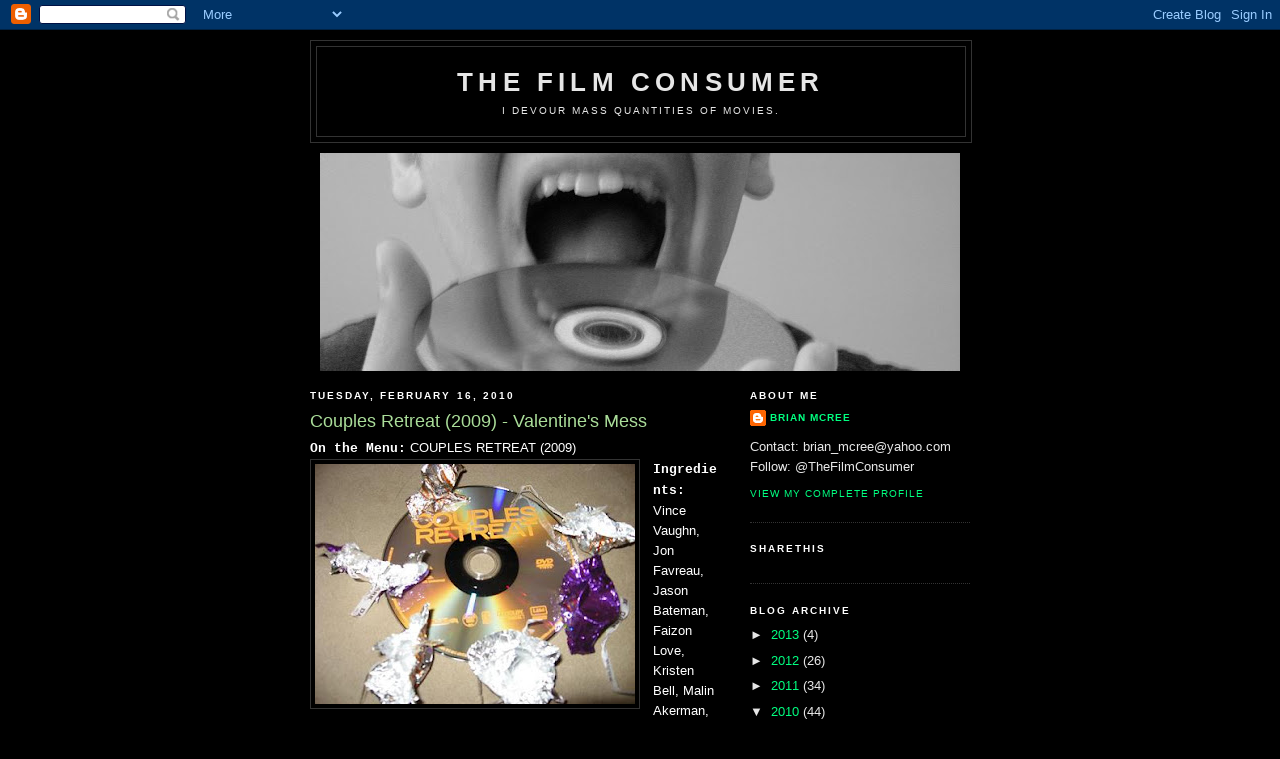

--- FILE ---
content_type: text/html; charset=UTF-8
request_url: http://www.thefilmconsumer.com/2010/02/couples-retreat-2009-valentines-mess.html
body_size: 13085
content:
<!DOCTYPE html>
<html dir='ltr' xmlns='http://www.w3.org/1999/xhtml' xmlns:b='http://www.google.com/2005/gml/b' xmlns:data='http://www.google.com/2005/gml/data' xmlns:expr='http://www.google.com/2005/gml/expr'>
<head>
<link href='https://www.blogger.com/static/v1/widgets/2944754296-widget_css_bundle.css' rel='stylesheet' type='text/css'/>
<meta content='text/html; charset=UTF-8' http-equiv='Content-Type'/>
<meta content='blogger' name='generator'/>
<link href='http://www.thefilmconsumer.com/favicon.ico' rel='icon' type='image/x-icon'/>
<link href='http://www.thefilmconsumer.com/2010/02/couples-retreat-2009-valentines-mess.html' rel='canonical'/>
<link rel="alternate" type="application/atom+xml" title="The Film Consumer - Atom" href="http://www.thefilmconsumer.com/feeds/posts/default" />
<link rel="alternate" type="application/rss+xml" title="The Film Consumer - RSS" href="http://www.thefilmconsumer.com/feeds/posts/default?alt=rss" />
<link rel="service.post" type="application/atom+xml" title="The Film Consumer - Atom" href="https://www.blogger.com/feeds/5294473938370813865/posts/default" />

<link rel="alternate" type="application/atom+xml" title="The Film Consumer - Atom" href="http://www.thefilmconsumer.com/feeds/2939845176898954165/comments/default" />
<!--Can't find substitution for tag [blog.ieCssRetrofitLinks]-->
<link href='https://blogger.googleusercontent.com/img/b/R29vZ2xl/AVvXsEjAMCq7LREPbsbGepch1rGnlD5sS_IFt1s-Uvs25Vw5We-qnOyLQ3SHSyvFdGHYWJ7-8dAH7wDEU9vgIZemcBE99ya2RDxQrJVJUMkALOHrXz9-a9LnhsiC7nFtLh8pyXS55sq_Yy0m8B2S/s320/couples+retreat+small.JPG' rel='image_src'/>
<meta content='http://www.thefilmconsumer.com/2010/02/couples-retreat-2009-valentines-mess.html' property='og:url'/>
<meta content='Couples Retreat (2009) - Valentine&#39;s Mess' property='og:title'/>
<meta content='On the Menu:  COUPLES RETREAT (2009)  Ingredients:  Vince Vaughn, Jon Favreau, Jason Bateman, Faizon Love, Kristen Bell, Malin Akerman, Kris...' property='og:description'/>
<meta content='https://blogger.googleusercontent.com/img/b/R29vZ2xl/AVvXsEjAMCq7LREPbsbGepch1rGnlD5sS_IFt1s-Uvs25Vw5We-qnOyLQ3SHSyvFdGHYWJ7-8dAH7wDEU9vgIZemcBE99ya2RDxQrJVJUMkALOHrXz9-a9LnhsiC7nFtLh8pyXS55sq_Yy0m8B2S/w1200-h630-p-k-no-nu/couples+retreat+small.JPG' property='og:image'/>
<title>The Film Consumer: Couples Retreat (2009) - Valentine's Mess</title>
<style id='page-skin-1' type='text/css'><!--
/*
-----------------------------------------------
Blogger Template Style
Name:     Minima Black
Date:     26 Feb 2004
Updated by: Blogger Team
----------------------------------------------- */
/* Use this with templates/template-twocol.html */
body {
background:#000000;
margin:0;
color:#ffffff;
font: x-small "Trebuchet MS", Trebuchet, Verdana, Sans-serif;
font-size/* */:/**/small;
font-size: /**/small;
text-align: center;
}
a:link {
color:#00FF80;
text-decoration:none;
}
a:visited {
color:#99C9FF;
text-decoration:none;
}
a:hover {
color:#aadd99;
text-decoration:underline;
}
a img {
border-width:0;
}
/* Header
-----------------------------------------------
*/
#header-wrapper {
width:660px;
margin:0 auto 10px;
border:1px solid #333333;
}
#header-inner {
background-position: center;
margin-left: auto;
margin-right: auto;
}
#header {
margin: 5px;
border: 1px solid #333333;
text-align: center;
color:#e6e6e6;
}
#header h1 {
margin:5px 5px 0;
padding:15px 20px .25em;
line-height:1.2em;
text-transform:uppercase;
letter-spacing:.2em;
font: normal bold 200% 'Trebuchet MS',Trebuchet,Verdana,Sans-serif;
}
#header a {
color:#e6e6e6;
text-decoration:none;
}
#header a:hover {
color:#e6e6e6;
}
#header .description {
margin:0 5px 5px;
padding:0 20px 15px;
max-width:700px;
text-transform:uppercase;
letter-spacing:.2em;
line-height: 1.4em;
font: normal normal 78% 'Trebuchet MS', Trebuchet, Verdana, Sans-serif;
color: #e6e6e6;
}
#header img {
margin-left: auto;
margin-right: auto;
}
/* Outer-Wrapper
----------------------------------------------- */
#outer-wrapper {
width: 660px;
margin:0 auto;
padding:10px;
text-align:left;
font: normal normal 100% 'Trebuchet MS',Trebuchet,Verdana,Sans-serif;
}
#main-wrapper {
width: 410px;
float: left;
word-wrap: break-word; /* fix for long text breaking sidebar float in IE */
overflow: hidden;     /* fix for long non-text content breaking IE sidebar float */
}
#sidebar-wrapper {
width: 220px;
float: right;
word-wrap: break-word; /* fix for long text breaking sidebar float in IE */
overflow: hidden;     /* fix for long non-text content breaking IE sidebar float */
}
/* Headings
----------------------------------------------- */
h2 {
margin:1.5em 0 .75em;
font:normal bold 78% 'Trebuchet MS',Trebuchet,Arial,Verdana,Sans-serif;
line-height: 1.4em;
text-transform:uppercase;
letter-spacing:.2em;
color:#ffffff;
}
/* Posts
-----------------------------------------------
*/
h2.date-header {
margin:1.5em 0 .5em;
}
.post {
margin:.5em 0 1.5em;
border-bottom:1px dotted #333333;
padding-bottom:1.5em;
}
.post h3 {
margin:.25em 0 0;
padding:0 0 4px;
font-size:140%;
font-weight:normal;
line-height:1.4em;
color:#aadd99;
}
.post h3 a, .post h3 a:visited, .post h3 strong {
display:block;
text-decoration:none;
color:#aadd99;
font-weight:bold;
}
.post h3 strong, .post h3 a:hover {
color:#ffffff;
}
.post-body {
margin:0 0 .75em;
line-height:1.6em;
}
.post-body blockquote {
line-height:1.3em;
}
.post-footer {
margin: .75em 0;
color:#ffffff;
text-transform:uppercase;
letter-spacing:.1em;
font: normal normal 78% 'Trebuchet MS', Trebuchet, Arial, Verdana, Sans-serif;
line-height: 1.4em;
}
.comment-link {
margin-left:.6em;
}
.post img, table.tr-caption-container {
padding:4px;
border:1px solid #333333;
}
.tr-caption-container img {
border: none;
padding: 0;
}
.post blockquote {
margin:1em 20px;
}
.post blockquote p {
margin:.75em 0;
}
/* Comments
----------------------------------------------- */
#comments h4 {
margin:1em 0;
font-weight: bold;
line-height: 1.4em;
text-transform:uppercase;
letter-spacing:.2em;
color: #ffffff;
}
#comments-block {
margin:1em 0 1.5em;
line-height:1.6em;
}
#comments-block .comment-author {
margin:.5em 0;
}
#comments-block .comment-body {
margin:.25em 0 0;
}
#comments-block .comment-footer {
margin:-.25em 0 2em;
line-height: 1.4em;
text-transform:uppercase;
letter-spacing:.1em;
}
#comments-block .comment-body p {
margin:0 0 .75em;
}
.deleted-comment {
font-style:italic;
color:gray;
}
.feed-links {
clear: both;
line-height: 2.5em;
}
#blog-pager-newer-link {
float: left;
}
#blog-pager-older-link {
float: right;
}
#blog-pager {
text-align: center;
}
/* Sidebar Content
----------------------------------------------- */
.sidebar {
color: #e6e6e6;
line-height: 1.5em;
}
.sidebar ul {
list-style:none;
margin:0 0 0;
padding:0 0 0;
}
.sidebar li {
margin:0;
padding-top:0;
padding-right:0;
padding-bottom:.25em;
padding-left:15px;
text-indent:-15px;
line-height:1.5em;
}
.sidebar .widget, .main .widget {
border-bottom:1px dotted #333333;
margin:0 0 1.5em;
padding:0 0 1.5em;
}
.main .Blog {
border-bottom-width: 0;
}
/* Profile
----------------------------------------------- */
.profile-img {
float: left;
margin-top: 0;
margin-right: 5px;
margin-bottom: 5px;
margin-left: 0;
padding: 4px;
border: 1px solid #333333;
}
.profile-data {
margin:0;
text-transform:uppercase;
letter-spacing:.1em;
font: normal normal 78% 'Trebuchet MS', Trebuchet, Arial, Verdana, Sans-serif;
color: #ffffff;
font-weight: bold;
line-height: 1.6em;
}
.profile-datablock {
margin:.5em 0 .5em;
}
.profile-textblock {
margin: 0.5em 0;
line-height: 1.6em;
}
.profile-link {
font: normal normal 78% 'Trebuchet MS', Trebuchet, Arial, Verdana, Sans-serif;
text-transform: uppercase;
letter-spacing: .1em;
}
/* Footer
----------------------------------------------- */
#footer {
width:660px;
clear:both;
margin:0 auto;
padding-top:15px;
line-height: 1.6em;
text-transform:uppercase;
letter-spacing:.1em;
text-align: center;
}

--></style>
<link href='https://www.blogger.com/dyn-css/authorization.css?targetBlogID=5294473938370813865&amp;zx=c5265c53-0d33-4f42-a4c5-c28f260b9d7a' media='none' onload='if(media!=&#39;all&#39;)media=&#39;all&#39;' rel='stylesheet'/><noscript><link href='https://www.blogger.com/dyn-css/authorization.css?targetBlogID=5294473938370813865&amp;zx=c5265c53-0d33-4f42-a4c5-c28f260b9d7a' rel='stylesheet'/></noscript>
<meta name='google-adsense-platform-account' content='ca-host-pub-1556223355139109'/>
<meta name='google-adsense-platform-domain' content='blogspot.com'/>

<!-- data-ad-client=ca-pub-9776972317183473 -->

</head>
<body>
<div class='navbar section' id='navbar'><div class='widget Navbar' data-version='1' id='Navbar1'><script type="text/javascript">
    function setAttributeOnload(object, attribute, val) {
      if(window.addEventListener) {
        window.addEventListener('load',
          function(){ object[attribute] = val; }, false);
      } else {
        window.attachEvent('onload', function(){ object[attribute] = val; });
      }
    }
  </script>
<div id="navbar-iframe-container"></div>
<script type="text/javascript" src="https://apis.google.com/js/platform.js"></script>
<script type="text/javascript">
      gapi.load("gapi.iframes:gapi.iframes.style.bubble", function() {
        if (gapi.iframes && gapi.iframes.getContext) {
          gapi.iframes.getContext().openChild({
              url: 'https://www.blogger.com/navbar/5294473938370813865?po\x3d2939845176898954165\x26origin\x3dhttp://www.thefilmconsumer.com',
              where: document.getElementById("navbar-iframe-container"),
              id: "navbar-iframe"
          });
        }
      });
    </script><script type="text/javascript">
(function() {
var script = document.createElement('script');
script.type = 'text/javascript';
script.src = '//pagead2.googlesyndication.com/pagead/js/google_top_exp.js';
var head = document.getElementsByTagName('head')[0];
if (head) {
head.appendChild(script);
}})();
</script>
</div></div>
<div id='outer-wrapper'><div id='wrap2'>
<!-- skip links for text browsers -->
<span id='skiplinks' style='display:none;'>
<a href='#main'>skip to main </a> |
      <a href='#sidebar'>skip to sidebar</a>
</span>
<div id='header-wrapper'>
<div class='header section' id='header'><div class='widget Header' data-version='1' id='Header1'>
<div id='header-inner'>
<div class='titlewrapper'>
<h1 class='title'>
<a href='http://www.thefilmconsumer.com/'>
The Film Consumer
</a>
</h1>
</div>
<div class='descriptionwrapper'>
<p class='description'><span>I devour mass quantities of movies.</span></p>
</div>
</div>
</div></div>
</div>
<div id='content-wrapper'>
<div id='crosscol-wrapper' style='text-align:center'>
<div class='crosscol section' id='crosscol'><div class='widget Image' data-version='1' id='Image1'>
<div class='widget-content'>
<img alt='' height='218' id='Image1_img' src='http://1.bp.blogspot.com/_hAuEn61-RGk/S2eadtcJPBI/AAAAAAAAAAM/KlW6CM18D9E/S640/blog+photo+bw+trim.JPG' width='640'/>
<br/>
</div>
<div class='clear'></div>
</div></div>
</div>
<div id='main-wrapper'>
<div class='main section' id='main'><div class='widget Blog' data-version='1' id='Blog1'>
<div class='blog-posts hfeed'>

          <div class="date-outer">
        
<h2 class='date-header'><span>Tuesday, February 16, 2010</span></h2>

          <div class="date-posts">
        
<div class='post-outer'>
<div class='post hentry uncustomized-post-template' itemprop='blogPost' itemscope='itemscope' itemtype='http://schema.org/BlogPosting'>
<meta content='https://blogger.googleusercontent.com/img/b/R29vZ2xl/AVvXsEjAMCq7LREPbsbGepch1rGnlD5sS_IFt1s-Uvs25Vw5We-qnOyLQ3SHSyvFdGHYWJ7-8dAH7wDEU9vgIZemcBE99ya2RDxQrJVJUMkALOHrXz9-a9LnhsiC7nFtLh8pyXS55sq_Yy0m8B2S/s320/couples+retreat+small.JPG' itemprop='image_url'/>
<meta content='5294473938370813865' itemprop='blogId'/>
<meta content='2939845176898954165' itemprop='postId'/>
<a name='2939845176898954165'></a>
<h3 class='post-title entry-title' itemprop='name'>
Couples Retreat (2009) - Valentine's Mess
</h3>
<div class='post-header'>
<div class='post-header-line-1'></div>
</div>
<div class='post-body entry-content' id='post-body-2939845176898954165' itemprop='description articleBody'>
<b style="font-family: &quot;Courier New&quot;,Courier,monospace;">On the Menu:</b> <span style="font-family: Verdana,sans-serif;">COUPLES RETREAT (2009)</span><br />
<div class="separator" style="clear: both; text-align: center;"><a href="https://blogger.googleusercontent.com/img/b/R29vZ2xl/AVvXsEjAMCq7LREPbsbGepch1rGnlD5sS_IFt1s-Uvs25Vw5We-qnOyLQ3SHSyvFdGHYWJ7-8dAH7wDEU9vgIZemcBE99ya2RDxQrJVJUMkALOHrXz9-a9LnhsiC7nFtLh8pyXS55sq_Yy0m8B2S/s1600-h/couples+retreat+small.JPG" imageanchor="1" style="clear: left; float: left; margin-bottom: 1em; margin-right: 1em;"><img border="0" src="https://blogger.googleusercontent.com/img/b/R29vZ2xl/AVvXsEjAMCq7LREPbsbGepch1rGnlD5sS_IFt1s-Uvs25Vw5We-qnOyLQ3SHSyvFdGHYWJ7-8dAH7wDEU9vgIZemcBE99ya2RDxQrJVJUMkALOHrXz9-a9LnhsiC7nFtLh8pyXS55sq_Yy0m8B2S/s320/couples+retreat+small.JPG" /></a></div><b style="font-family: &quot;Courier New&quot;,Courier,monospace;">Ingredients:</b> <span style="font-family: Verdana,sans-serif;">Vince Vaughn, Jon Favreau, Jason Bateman, Faizon Love, Kristen Bell, Malin Akerman, Kristin Davis, Jean Reno, John Michael Higgins and Ken Jeong. Directed by Peter Billingsley. Run time: 113 minutes. Rated: PG-13.</span><br />
<br />
<b style="font-family: &quot;Courier New&quot;,Courier,monospace;">At First Bite:</b> <span style="font-family: Verdana,sans-serif;">Vaughn and Favreau were in some great movies together: RUDY, SWINGERS and MADE. More recently, they've starred in THE BREAK-UP (crap) and FOUR CHRISTMASES (average). Favreau penned both SWINGERS and MADE, and he has a writing credit again with this comedy. Vaughn co-wrote COUPLES RETREAT, along with Favreau and Dana Ross, but his only other writing venture was the movie I described as crap above. From the trailer though it appeared, to me, that the duo had come up with a good laugher.</span><br />
<div style="font-family: Verdana,sans-serif;"><br />
</div><div style="font-family: Verdana,sans-serif;">Four couples embark on a trip to a breathtakingly beautiful island resort, Eden. One couple is going to save their marriage. The others are going for fun. Well, they're promised fun anyway. Unfortunately, the therapeutic portion of the trip is mandatory for all. The resort's guru is Marcel (Reno), and his methods are eccentric, e.g. swimming with sharks.</div><div style="font-family: Verdana,sans-serif;"><br />
</div><div style="font-family: Verdana,sans-serif;">Each couple finds they have problems, and they have a week to work them out with Marcel's program.</div><br />
<b style="font-family: &quot;Courier New&quot;,Courier,monospace;">Second Helping:</b> <span style="font-family: Verdana,sans-serif;">Yes, I watched the movie a second time, but only because there was a commentary track from Vaughn and director Peter "Ralphie" Billingsley. Mostly, they talk about how they've worked with certain individuals on other movies. It's a pretty bland commentary.</span><br />
<br />
<b style="font-family: &quot;Courier New&quot;,Courier,monospace;">Tough to Swallow:</b> <span style="font-family: Verdana,sans-serif;">During the commentary, for the film and deleted scenes, Billingsley and Vaughn talk about how they left parts out due to the pacing of the movie. Well, the run time is almost two hours, and that's including a lengthy and pointless Guitar Hero showdown. Not enough laughs for a movie portrayed to be hilarious in the trailers. The therapy sessions slow the film down as well, but the filmmakers seem okay with trying to force laughs from the ridiculous program work. We saw the joke of the first exercise in the previews, the shark bit wasn't funny, and the yoga bit overstayed its welcome.</span><br />
<br />
<b style="font-family: &quot;Courier New&quot;,Courier,monospace;">Something to Chew On:</b><span style="font-family: Verdana,sans-serif;"> Peter Billingsley has now worked with Vaughn and/or Favreau on 8 movies; this was his directorial debut. The characters are from Buffalo Grove; Vaughn was born in Buffalo Grove, Illinois. Vernon Vaughn, Vince's father, plays Grandpa Jim Jim. Because of budgetary reasons most of the resort staff in the movie are actual islanders who work or live there.</span><br />
<br />
<span style="font-family: Verdana,sans-serif;">Back in November, there was a big to-do in the U.K. when Faizon Love and Kali Hawk (both likenesses and names) were removed from the film's poster by Universal. The studio apologized and decided not to use the revised posters in other countries. Had they realized how unfunny the movie was maybe they should have taken everyone off the poster.</span><br />
<div class="separator" style="clear: both; text-align: center;"></div><div class="separator" style="clear: both; text-align: center;"><a href="https://blogger.googleusercontent.com/img/b/R29vZ2xl/AVvXsEg25-wbjjDaxCpnChH_VStsBzce767c3hjr6NVO1N1BdtUcQy6hyGtvT3DrdvumT2sOoGMdTicHpqoRKkaf4CktAMgpM64z6Vj1kRUBPSa2dZccZY3G_7JgXtwyB_2CmJQqnz4eagcjKPgv/s1600-h/couples+poster.JPG" imageanchor="1" style="clear: right; float: right; margin-bottom: 1em; margin-left: 1em;"><img border="0" src="https://blogger.googleusercontent.com/img/b/R29vZ2xl/AVvXsEg25-wbjjDaxCpnChH_VStsBzce767c3hjr6NVO1N1BdtUcQy6hyGtvT3DrdvumT2sOoGMdTicHpqoRKkaf4CktAMgpM64z6Vj1kRUBPSa2dZccZY3G_7JgXtwyB_2CmJQqnz4eagcjKPgv/s320/couples+poster.JPG" /></a></div><span style="font-family: Verdana,sans-serif;"><br />
</span><br />
<span style="font-family: Verdana,sans-serif;">It's also said in some of the special features that this was the first movie to be filmed in Bora Bora in 30 years. Portions of SKY PIRATES (1986) and XXX (2002) were shot there, but the entire 1979 film HURRICANE, starring Mia Farrow, Timothy Bottoms and Jason Robards, was filmed on the island.</span><br />
<br />
<span style="font-family: Verdana,sans-serif;">There's a short scene after the credits. It's not particularly funny, but it's topical. </span><br />
<div style="font-family: Verdana,sans-serif;"><br />
</div><div style="font-family: Verdana,sans-serif;">The film currently has a 5.7 user rating on IMDb.com (10,213 votes).</div><br />
<div style="text-align: left;"><b style="font-family: &quot;Courier New&quot;,Courier,monospace;">Sides:</b> <span style="font-family: Verdana,sans-serif;">The DVD includes audio commentary from Vaughn and Billingsley. There are also seven deleted scenes, three extended scenes and an alternate ending (all with optional commentary from Vaughn and Billingsley).&nbsp; There's a 3-minute gag reel, which made me laugh more than the film itself -- I actually just watched it for the fourth time.&nbsp; "Therapy's Greatest Hits" is mainly outtakes from the couples' sessions (about 6 minutes). "Paradise Found: Filming in Bora Bora" is a 6-minute featurette talking about the difficulties of the shoot despite the beautiful location. "Behind the Yoga" last about 4 minutes and talks about the idea of tantric yoga and the creepy yoga guy.</span></div><div style="text-align: left;"><br />
</div><div style="text-align: left;"><b style="font-family: &quot;Courier New&quot;,Courier,monospace;">Aftertaste:</b> <span style="font-family: Verdana,sans-serif;">I think Frat Pack fans, and probably most movie fans in general, will be disappointed. It's not a guy movie like SWINGERS or OLD SCHOOL. It was a great opportunity to witness Kristen Bell, Malin Akerman and Kristin Davis in bikinis. Carlos Ponce, who plays the yoga instructor, was pretty funny (think Hank Azaria in ALONG CAME POLLY). It focuses on marital problems, but tries to make you laugh as well. It doesn't quite work. Maybe having Vaughn listed as one of the writers was the kiss of death.</span></div><div style="font-family: Verdana,sans-serif; text-align: left;"><br />
</div><div style="font-family: Verdana,sans-serif; text-align: left;">Married couples might be somewhat welcome, but anyone else? Retreat!!!</div><div style="font-family: Verdana,sans-serif; text-align: left;"><br />
</div><div style="font-family: Verdana,sans-serif; text-align: left;">Watch FORGETTING SARAH MARSHALL instead.</div><div style="text-align: left;"><br />
</div><div style="font-family: &quot;Courier New&quot;,Courier,monospace; text-align: left;"><b>Rating:</b></div><div class="separator" style="clear: both; text-align: center;"><a href="https://blogger.googleusercontent.com/img/b/R29vZ2xl/AVvXsEi0ELcWC-deBmaVALk5joYc2LIVnaMOTjrrNCxltP-YqIZsTlTadQzMH9knpCLTF8FVcHr6A5Cr4NEMo34ix68uNSWKEqAZKAxtoRMaNlzZXNUKY3vAXiWIxleqUEieXqvFFChDYxq6KFHG/s1600-h/star+ratings+2.5.JPG" imageanchor="1" style="clear: left; float: left; margin-bottom: 1em; margin-right: 1em;"><img border="0" src="https://blogger.googleusercontent.com/img/b/R29vZ2xl/AVvXsEi0ELcWC-deBmaVALk5joYc2LIVnaMOTjrrNCxltP-YqIZsTlTadQzMH9knpCLTF8FVcHr6A5Cr4NEMo34ix68uNSWKEqAZKAxtoRMaNlzZXNUKY3vAXiWIxleqUEieXqvFFChDYxq6KFHG/s320/star+ratings+2.5.JPG" /></a></div><div style="text-align: left;">&nbsp;&nbsp;&nbsp;&nbsp;&nbsp;&nbsp;&nbsp;&nbsp;&nbsp;&nbsp;&nbsp;&nbsp;&nbsp;&nbsp;&nbsp;&nbsp;&nbsp;&nbsp;&nbsp;&nbsp;&nbsp;&nbsp;&nbsp;&nbsp;&nbsp;&nbsp;&nbsp;&nbsp;&nbsp;&nbsp;&nbsp;&nbsp;&nbsp;&nbsp;&nbsp;&nbsp;&nbsp;&nbsp;&nbsp;&nbsp;&nbsp;&nbsp;&nbsp;&nbsp;&nbsp;&nbsp;&nbsp;&nbsp;&nbsp;&nbsp;&nbsp;&nbsp;&nbsp;&nbsp;&nbsp;&nbsp;&nbsp;&nbsp;&nbsp;&nbsp;&nbsp;&nbsp;&nbsp;&nbsp;&nbsp;&nbsp;&nbsp;&nbsp;&nbsp;&nbsp;&nbsp;&nbsp;&nbsp;&nbsp;&nbsp;&nbsp;&nbsp;&nbsp;&nbsp;&nbsp;&nbsp;&nbsp;&nbsp;&nbsp;&nbsp;&nbsp;&nbsp;&nbsp;&nbsp;&nbsp;&nbsp;&nbsp;&nbsp;&nbsp;&nbsp;&nbsp;&nbsp;&nbsp;&nbsp;&nbsp;&nbsp;&nbsp;&nbsp;&nbsp;&nbsp;&nbsp;&nbsp;&nbsp;&nbsp;&nbsp;&nbsp;&nbsp;&nbsp;&nbsp;&nbsp;&nbsp;&nbsp;&nbsp;&nbsp;&nbsp;&nbsp;&nbsp;&nbsp;&nbsp;&nbsp;&nbsp;&nbsp;&nbsp;&nbsp;&nbsp;&nbsp;&nbsp;&nbsp;&nbsp;&nbsp;&nbsp;&nbsp;&nbsp;&nbsp;&nbsp;&nbsp;&nbsp;&nbsp;&nbsp;&nbsp;&nbsp;&nbsp;&nbsp;&nbsp;&nbsp;&nbsp;&nbsp;&nbsp;&nbsp;&nbsp;&nbsp;&nbsp;&nbsp;&nbsp;&nbsp;&nbsp;&nbsp;&nbsp;&nbsp;&nbsp;&nbsp;&nbsp;&nbsp;&nbsp;&nbsp;&nbsp;&nbsp;&nbsp;&nbsp;&nbsp;&nbsp;&nbsp;&nbsp;&nbsp;&nbsp;&nbsp;&nbsp;&nbsp;&nbsp;&nbsp;&nbsp;&nbsp;&nbsp;&nbsp;&nbsp;&nbsp;&nbsp;&nbsp;&nbsp;&nbsp;&nbsp;&nbsp;&nbsp;&nbsp;&nbsp;&nbsp;&nbsp;&nbsp;&nbsp;&nbsp;&nbsp;&nbsp;&nbsp;&nbsp;&nbsp;&nbsp;&nbsp;&nbsp;&nbsp;&nbsp;&nbsp;&nbsp;&nbsp;&nbsp;&nbsp;&nbsp;&nbsp;&nbsp;&nbsp;&nbsp;&nbsp;&nbsp;&nbsp;&nbsp;&nbsp;&nbsp;&nbsp;&nbsp;&nbsp;&nbsp;&nbsp;&nbsp;&nbsp;&nbsp;&nbsp;&nbsp;&nbsp;&nbsp;&nbsp;&nbsp;&nbsp;&nbsp;&nbsp;&nbsp;&nbsp;&nbsp;&nbsp;&nbsp;&nbsp;&nbsp;&nbsp;&nbsp;&nbsp;&nbsp;&nbsp;&nbsp;&nbsp;&nbsp;&nbsp;&nbsp;&nbsp;&nbsp;&nbsp;&nbsp;&nbsp;&nbsp;&nbsp;&nbsp;&nbsp;&nbsp;&nbsp;&nbsp;&nbsp;&nbsp;&nbsp;&nbsp;&nbsp;&nbsp;&nbsp;&nbsp;&nbsp;&nbsp;&nbsp;&nbsp;&nbsp;&nbsp;&nbsp;&nbsp;&nbsp;&nbsp;&nbsp;&nbsp;&nbsp;&nbsp;&nbsp;&nbsp;&nbsp;&nbsp;&nbsp;&nbsp;&nbsp;&nbsp;&nbsp;&nbsp;&nbsp;&nbsp;&nbsp;&nbsp;&nbsp;&nbsp;&nbsp;&nbsp;&nbsp;&nbsp;&nbsp;&nbsp;&nbsp;&nbsp;&nbsp;&nbsp;&nbsp;&nbsp;&nbsp;&nbsp;&nbsp;&nbsp;&nbsp;&nbsp;&nbsp;&nbsp;&nbsp;&nbsp;&nbsp;&nbsp;&nbsp;&nbsp;&nbsp;&nbsp;&nbsp;&nbsp;&nbsp;&nbsp;&nbsp;&nbsp;&nbsp;&nbsp;&nbsp;&nbsp;&nbsp;&nbsp;&nbsp;&nbsp;&nbsp;&nbsp;&nbsp;&nbsp;&nbsp;&nbsp;&nbsp;&nbsp;&nbsp;&nbsp;&nbsp;&nbsp;&nbsp;&nbsp;&nbsp;&nbsp;&nbsp;&nbsp;&nbsp;&nbsp;&nbsp;&nbsp;&nbsp;&nbsp;&nbsp;&nbsp;&nbsp;&nbsp;&nbsp;&nbsp;&nbsp;&nbsp;&nbsp;&nbsp;&nbsp;&nbsp;&nbsp;&nbsp;&nbsp;&nbsp;&nbsp;&nbsp;&nbsp;&nbsp;&nbsp;&nbsp;&nbsp;&nbsp;&nbsp;&nbsp;&nbsp;&nbsp;&nbsp;&nbsp;&nbsp;&nbsp;&nbsp;&nbsp;&nbsp;&nbsp;&nbsp;&nbsp;&nbsp;&nbsp;&nbsp;&nbsp;&nbsp;&nbsp;&nbsp;&nbsp;&nbsp;&nbsp;&nbsp;&nbsp;&nbsp;&nbsp;&nbsp;&nbsp;&nbsp;&nbsp;&nbsp;&nbsp;&nbsp;&nbsp;&nbsp;&nbsp;&nbsp;&nbsp;&nbsp;&nbsp;&nbsp;&nbsp;&nbsp;&nbsp;&nbsp;&nbsp;&nbsp;&nbsp;&nbsp;&nbsp;&nbsp;&nbsp;&nbsp;&nbsp;&nbsp;&nbsp;&nbsp;&nbsp;&nbsp;&nbsp;&nbsp;&nbsp;&nbsp;&nbsp;&nbsp;&nbsp;&nbsp;&nbsp;&nbsp;&nbsp;&nbsp;&nbsp;&nbsp;&nbsp;&nbsp;&nbsp;&nbsp;&nbsp;&nbsp;&nbsp;&nbsp;&nbsp;&nbsp;&nbsp;&nbsp;&nbsp;&nbsp;&nbsp;&nbsp;&nbsp;&nbsp;&nbsp;&nbsp;&nbsp;&nbsp;&nbsp;&nbsp;&nbsp;&nbsp;&nbsp;&nbsp;&nbsp;&nbsp;&nbsp;&nbsp;&nbsp;&nbsp;&nbsp;&nbsp;&nbsp;&nbsp;&nbsp;&nbsp;&nbsp;&nbsp;&nbsp;&nbsp;&nbsp;&nbsp;&nbsp;&nbsp;&nbsp;&nbsp;&nbsp;&nbsp;&nbsp;&nbsp;&nbsp;&nbsp;&nbsp;&nbsp;&nbsp;&nbsp;&nbsp;&nbsp;&nbsp;&nbsp;&nbsp;&nbsp;&nbsp;&nbsp;&nbsp;&nbsp;&nbsp;&nbsp;&nbsp;&nbsp;&nbsp;&nbsp;&nbsp;&nbsp;&nbsp;&nbsp;&nbsp;&nbsp;&nbsp;&nbsp;&nbsp;&nbsp;&nbsp;&nbsp;&nbsp;&nbsp;&nbsp;&nbsp;&nbsp;&nbsp;&nbsp;&nbsp;&nbsp;&nbsp;&nbsp;&nbsp;&nbsp;&nbsp;&nbsp;&nbsp;&nbsp;&nbsp;&nbsp;&nbsp;&nbsp;&nbsp;&nbsp;&nbsp;&nbsp;&nbsp;&nbsp;&nbsp;&nbsp;&nbsp;&nbsp;&nbsp;&nbsp;&nbsp;&nbsp;&nbsp;&nbsp;&nbsp;&nbsp;&nbsp;&nbsp;&nbsp;&nbsp;&nbsp;&nbsp;&nbsp;&nbsp;&nbsp;&nbsp;&nbsp;&nbsp;&nbsp;&nbsp;&nbsp;&nbsp;&nbsp;&nbsp;&nbsp;&nbsp;&nbsp;&nbsp;&nbsp;&nbsp;&nbsp;&nbsp;&nbsp;&nbsp;&nbsp;&nbsp;&nbsp;&nbsp;&nbsp;&nbsp;&nbsp;&nbsp;&nbsp;&nbsp;&nbsp;&nbsp;&nbsp;&nbsp;&nbsp;&nbsp;&nbsp;&nbsp;&nbsp;&nbsp;&nbsp;&nbsp;&nbsp;&nbsp;&nbsp;&nbsp;&nbsp;&nbsp;&nbsp;&nbsp;&nbsp;&nbsp;&nbsp;&nbsp;&nbsp;&nbsp;&nbsp;&nbsp;&nbsp;&nbsp;&nbsp;&nbsp;&nbsp;&nbsp;&nbsp;&nbsp;&nbsp;&nbsp;&nbsp;&nbsp;&nbsp;&nbsp;&nbsp;&nbsp;&nbsp;&nbsp;&nbsp;&nbsp;&nbsp;&nbsp;&nbsp;&nbsp;&nbsp;&nbsp;&nbsp;&nbsp;&nbsp;&nbsp;&nbsp;&nbsp;&nbsp;&nbsp;&nbsp;&nbsp;&nbsp;&nbsp;&nbsp;&nbsp;&nbsp;&nbsp;&nbsp;&nbsp;&nbsp;&nbsp;&nbsp;&nbsp;&nbsp;&nbsp;&nbsp;&nbsp;&nbsp;&nbsp;&nbsp;&nbsp;&nbsp;&nbsp;&nbsp;&nbsp;&nbsp;&nbsp;&nbsp;&nbsp;&nbsp;&nbsp;&nbsp;&nbsp;&nbsp;&nbsp;&nbsp;&nbsp;&nbsp;&nbsp;&nbsp;&nbsp;&nbsp;&nbsp;&nbsp;&nbsp;&nbsp;&nbsp;&nbsp;&nbsp;&nbsp;&nbsp;&nbsp;&nbsp;&nbsp;&nbsp;&nbsp;&nbsp;&nbsp;&nbsp;&nbsp;&nbsp;&nbsp;&nbsp;&nbsp;&nbsp;&nbsp;&nbsp;&nbsp;&nbsp;&nbsp;&nbsp;&nbsp;&nbsp;&nbsp;&nbsp;&nbsp;&nbsp;&nbsp;&nbsp;&nbsp;&nbsp;&nbsp;&nbsp;&nbsp;&nbsp;&nbsp;&nbsp;&nbsp;&nbsp;&nbsp;&nbsp;&nbsp;&nbsp;&nbsp;&nbsp;&nbsp;&nbsp;&nbsp;&nbsp;&nbsp;&nbsp;&nbsp;&nbsp;&nbsp;&nbsp;&nbsp;&nbsp;&nbsp;&nbsp;&nbsp;&nbsp;&nbsp;&nbsp;&nbsp;&nbsp;&nbsp;&nbsp;&nbsp;&nbsp;&nbsp;&nbsp;&nbsp;&nbsp;&nbsp;&nbsp;&nbsp;&nbsp;&nbsp;&nbsp;&nbsp;&nbsp;&nbsp;&nbsp;&nbsp;&nbsp;&nbsp;&nbsp;&nbsp;&nbsp;&nbsp;&nbsp;&nbsp;&nbsp;&nbsp;&nbsp;&nbsp;&nbsp;&nbsp;&nbsp;&nbsp;&nbsp;&nbsp;&nbsp;&nbsp;&nbsp;&nbsp;&nbsp;&nbsp;&nbsp;&nbsp;&nbsp;&nbsp;&nbsp;&nbsp;&nbsp;&nbsp;&nbsp;&nbsp;&nbsp;&nbsp;&nbsp;&nbsp;&nbsp;&nbsp;&nbsp;&nbsp;&nbsp;&nbsp;&nbsp;&nbsp;&nbsp;&nbsp;&nbsp;&nbsp;&nbsp;&nbsp;&nbsp;&nbsp;&nbsp;&nbsp;&nbsp;&nbsp;&nbsp;&nbsp;&nbsp;&nbsp;&nbsp;&nbsp;&nbsp;&nbsp;&nbsp;&nbsp;&nbsp;&nbsp; </div>
<div style='clear: both;'></div>
</div>
<div class='post-footer'>
<div class='post-footer-line post-footer-line-1'>
<span class='post-author vcard'>
Posted by
<span class='fn' itemprop='author' itemscope='itemscope' itemtype='http://schema.org/Person'>
<meta content='https://www.blogger.com/profile/12089787513654575729' itemprop='url'/>
<a class='g-profile' href='https://www.blogger.com/profile/12089787513654575729' rel='author' title='author profile'>
<span itemprop='name'>Brian McRee</span>
</a>
</span>
</span>
<span class='post-timestamp'>
at
<meta content='http://www.thefilmconsumer.com/2010/02/couples-retreat-2009-valentines-mess.html' itemprop='url'/>
<a class='timestamp-link' href='http://www.thefilmconsumer.com/2010/02/couples-retreat-2009-valentines-mess.html' rel='bookmark' title='permanent link'><abbr class='published' itemprop='datePublished' title='2010-02-16T05:11:00-05:00'>5:11&#8239;AM</abbr></a>
</span>
<span class='post-comment-link'>
</span>
<span class='post-icons'>
<span class='item-action'>
<a href='https://www.blogger.com/email-post/5294473938370813865/2939845176898954165' title='Email Post'>
<img alt='' class='icon-action' height='13' src='https://resources.blogblog.com/img/icon18_email.gif' width='18'/>
</a>
</span>
<span class='item-control blog-admin pid-1736358432'>
<a href='https://www.blogger.com/post-edit.g?blogID=5294473938370813865&postID=2939845176898954165&from=pencil' title='Edit Post'>
<img alt='' class='icon-action' height='18' src='https://resources.blogblog.com/img/icon18_edit_allbkg.gif' width='18'/>
</a>
</span>
</span>
<div class='post-share-buttons goog-inline-block'>
</div>
</div>
<div class='post-footer-line post-footer-line-2'>
<span class='post-labels'>
Labels:
<a href='http://www.thefilmconsumer.com/search/label/**1%2F2' rel='tag'>**1/2</a>,
<a href='http://www.thefilmconsumer.com/search/label/2000s' rel='tag'>2000s</a>,
<a href='http://www.thefilmconsumer.com/search/label/Comedy' rel='tag'>Comedy</a>
</span>
</div>
<div class='post-footer-line post-footer-line-3'>
<span class='post-location'>
</span>
</div>
</div>
</div>
<div class='comments' id='comments'>
<a name='comments'></a>
<h4>No comments:</h4>
<div id='Blog1_comments-block-wrapper'>
<dl class='avatar-comment-indent' id='comments-block'>
</dl>
</div>
<p class='comment-footer'>
<div class='comment-form'>
<a name='comment-form'></a>
<h4 id='comment-post-message'>Post a Comment</h4>
<p>
</p>
<a href='https://www.blogger.com/comment/frame/5294473938370813865?po=2939845176898954165&hl=en&saa=85391&origin=http://www.thefilmconsumer.com' id='comment-editor-src'></a>
<iframe allowtransparency='true' class='blogger-iframe-colorize blogger-comment-from-post' frameborder='0' height='410px' id='comment-editor' name='comment-editor' src='' width='100%'></iframe>
<script src='https://www.blogger.com/static/v1/jsbin/2830521187-comment_from_post_iframe.js' type='text/javascript'></script>
<script type='text/javascript'>
      BLOG_CMT_createIframe('https://www.blogger.com/rpc_relay.html');
    </script>
</div>
</p>
</div>
</div>
<div class='inline-ad'>
<script type="text/javascript"><!--
google_ad_client="pub-9776972317183473";
google_ad_host="pub-1556223355139109";
google_ad_width=300;
google_ad_height=250;
google_ad_format="300x250_as";
google_ad_type="text_image";
google_ad_host_channel="00000";
google_color_border="000000";
google_color_bg="000000";
google_color_link="AADD99";
google_color_url="CCCCCC";
google_color_text="CCCCCC";
//--></script>
<script type="text/javascript"
  src="http://pagead2.googlesyndication.com/pagead/show_ads.js">
</script>
</div>

        </div></div>
      
</div>
<div class='blog-pager' id='blog-pager'>
<span id='blog-pager-newer-link'>
<a class='blog-pager-newer-link' href='http://www.thefilmconsumer.com/2010/02/cabin-fever-2-spring-fever-2009.html' id='Blog1_blog-pager-newer-link' title='Newer Post'>Newer Post</a>
</span>
<span id='blog-pager-older-link'>
<a class='blog-pager-older-link' href='http://www.thefilmconsumer.com/2010/02/triangle-2009-its-all-greek-to-me.html' id='Blog1_blog-pager-older-link' title='Older Post'>Older Post</a>
</span>
<a class='home-link' href='http://www.thefilmconsumer.com/'>Home</a>
</div>
<div class='clear'></div>
<div class='post-feeds'>
<div class='feed-links'>
Subscribe to:
<a class='feed-link' href='http://www.thefilmconsumer.com/feeds/2939845176898954165/comments/default' target='_blank' type='application/atom+xml'>Post Comments (Atom)</a>
</div>
</div>
</div></div>
</div>
<div id='sidebar-wrapper'>
<div class='sidebar section' id='sidebar'><div class='widget Profile' data-version='1' id='Profile1'>
<h2>About Me</h2>
<div class='widget-content'>
<dl class='profile-datablock'>
<dt class='profile-data'>
<a class='profile-name-link g-profile' href='https://www.blogger.com/profile/12089787513654575729' rel='author' style='background-image: url(//www.blogger.com/img/logo-16.png);'>
Brian McRee
</a>
</dt>
<dd class='profile-textblock'>Contact: brian_mcree@yahoo.com
Follow: @TheFilmConsumer</dd>
</dl>
<a class='profile-link' href='https://www.blogger.com/profile/12089787513654575729' rel='author'>View my complete profile</a>
<div class='clear'></div>
</div>
</div><div class='widget HTML' data-version='1' id='HTML1'>
<h2 class='title'>ShareThis</h2>
<div class='widget-content'>
<script type="text/javascript">var _sttoolbar = {}</script><script type="text/javascript" src="http://w.sharethis.com/widget/stblogger.js"></script><script type="text/javascript">stBlogger.init("http://w.sharethis.com/button/sharethis.js#publisher=5821af0e-bd36-4592-97eb-e0fbb5b05d47&amp;type=blogger&amp;style=rotate");</script>
</div>
<div class='clear'></div>
</div><div class='widget BlogArchive' data-version='1' id='BlogArchive1'>
<h2>Blog Archive</h2>
<div class='widget-content'>
<div id='ArchiveList'>
<div id='BlogArchive1_ArchiveList'>
<ul class='hierarchy'>
<li class='archivedate collapsed'>
<a class='toggle' href='javascript:void(0)'>
<span class='zippy'>

        &#9658;&#160;
      
</span>
</a>
<a class='post-count-link' href='http://www.thefilmconsumer.com/2013/'>
2013
</a>
<span class='post-count' dir='ltr'>(4)</span>
<ul class='hierarchy'>
<li class='archivedate collapsed'>
<a class='toggle' href='javascript:void(0)'>
<span class='zippy'>

        &#9658;&#160;
      
</span>
</a>
<a class='post-count-link' href='http://www.thefilmconsumer.com/2013/01/'>
January
</a>
<span class='post-count' dir='ltr'>(4)</span>
</li>
</ul>
</li>
</ul>
<ul class='hierarchy'>
<li class='archivedate collapsed'>
<a class='toggle' href='javascript:void(0)'>
<span class='zippy'>

        &#9658;&#160;
      
</span>
</a>
<a class='post-count-link' href='http://www.thefilmconsumer.com/2012/'>
2012
</a>
<span class='post-count' dir='ltr'>(26)</span>
<ul class='hierarchy'>
<li class='archivedate collapsed'>
<a class='toggle' href='javascript:void(0)'>
<span class='zippy'>

        &#9658;&#160;
      
</span>
</a>
<a class='post-count-link' href='http://www.thefilmconsumer.com/2012/11/'>
November
</a>
<span class='post-count' dir='ltr'>(1)</span>
</li>
</ul>
<ul class='hierarchy'>
<li class='archivedate collapsed'>
<a class='toggle' href='javascript:void(0)'>
<span class='zippy'>

        &#9658;&#160;
      
</span>
</a>
<a class='post-count-link' href='http://www.thefilmconsumer.com/2012/10/'>
October
</a>
<span class='post-count' dir='ltr'>(3)</span>
</li>
</ul>
<ul class='hierarchy'>
<li class='archivedate collapsed'>
<a class='toggle' href='javascript:void(0)'>
<span class='zippy'>

        &#9658;&#160;
      
</span>
</a>
<a class='post-count-link' href='http://www.thefilmconsumer.com/2012/09/'>
September
</a>
<span class='post-count' dir='ltr'>(1)</span>
</li>
</ul>
<ul class='hierarchy'>
<li class='archivedate collapsed'>
<a class='toggle' href='javascript:void(0)'>
<span class='zippy'>

        &#9658;&#160;
      
</span>
</a>
<a class='post-count-link' href='http://www.thefilmconsumer.com/2012/07/'>
July
</a>
<span class='post-count' dir='ltr'>(4)</span>
</li>
</ul>
<ul class='hierarchy'>
<li class='archivedate collapsed'>
<a class='toggle' href='javascript:void(0)'>
<span class='zippy'>

        &#9658;&#160;
      
</span>
</a>
<a class='post-count-link' href='http://www.thefilmconsumer.com/2012/06/'>
June
</a>
<span class='post-count' dir='ltr'>(2)</span>
</li>
</ul>
<ul class='hierarchy'>
<li class='archivedate collapsed'>
<a class='toggle' href='javascript:void(0)'>
<span class='zippy'>

        &#9658;&#160;
      
</span>
</a>
<a class='post-count-link' href='http://www.thefilmconsumer.com/2012/05/'>
May
</a>
<span class='post-count' dir='ltr'>(3)</span>
</li>
</ul>
<ul class='hierarchy'>
<li class='archivedate collapsed'>
<a class='toggle' href='javascript:void(0)'>
<span class='zippy'>

        &#9658;&#160;
      
</span>
</a>
<a class='post-count-link' href='http://www.thefilmconsumer.com/2012/02/'>
February
</a>
<span class='post-count' dir='ltr'>(11)</span>
</li>
</ul>
<ul class='hierarchy'>
<li class='archivedate collapsed'>
<a class='toggle' href='javascript:void(0)'>
<span class='zippy'>

        &#9658;&#160;
      
</span>
</a>
<a class='post-count-link' href='http://www.thefilmconsumer.com/2012/01/'>
January
</a>
<span class='post-count' dir='ltr'>(1)</span>
</li>
</ul>
</li>
</ul>
<ul class='hierarchy'>
<li class='archivedate collapsed'>
<a class='toggle' href='javascript:void(0)'>
<span class='zippy'>

        &#9658;&#160;
      
</span>
</a>
<a class='post-count-link' href='http://www.thefilmconsumer.com/2011/'>
2011
</a>
<span class='post-count' dir='ltr'>(34)</span>
<ul class='hierarchy'>
<li class='archivedate collapsed'>
<a class='toggle' href='javascript:void(0)'>
<span class='zippy'>

        &#9658;&#160;
      
</span>
</a>
<a class='post-count-link' href='http://www.thefilmconsumer.com/2011/12/'>
December
</a>
<span class='post-count' dir='ltr'>(1)</span>
</li>
</ul>
<ul class='hierarchy'>
<li class='archivedate collapsed'>
<a class='toggle' href='javascript:void(0)'>
<span class='zippy'>

        &#9658;&#160;
      
</span>
</a>
<a class='post-count-link' href='http://www.thefilmconsumer.com/2011/11/'>
November
</a>
<span class='post-count' dir='ltr'>(2)</span>
</li>
</ul>
<ul class='hierarchy'>
<li class='archivedate collapsed'>
<a class='toggle' href='javascript:void(0)'>
<span class='zippy'>

        &#9658;&#160;
      
</span>
</a>
<a class='post-count-link' href='http://www.thefilmconsumer.com/2011/10/'>
October
</a>
<span class='post-count' dir='ltr'>(2)</span>
</li>
</ul>
<ul class='hierarchy'>
<li class='archivedate collapsed'>
<a class='toggle' href='javascript:void(0)'>
<span class='zippy'>

        &#9658;&#160;
      
</span>
</a>
<a class='post-count-link' href='http://www.thefilmconsumer.com/2011/06/'>
June
</a>
<span class='post-count' dir='ltr'>(3)</span>
</li>
</ul>
<ul class='hierarchy'>
<li class='archivedate collapsed'>
<a class='toggle' href='javascript:void(0)'>
<span class='zippy'>

        &#9658;&#160;
      
</span>
</a>
<a class='post-count-link' href='http://www.thefilmconsumer.com/2011/05/'>
May
</a>
<span class='post-count' dir='ltr'>(2)</span>
</li>
</ul>
<ul class='hierarchy'>
<li class='archivedate collapsed'>
<a class='toggle' href='javascript:void(0)'>
<span class='zippy'>

        &#9658;&#160;
      
</span>
</a>
<a class='post-count-link' href='http://www.thefilmconsumer.com/2011/04/'>
April
</a>
<span class='post-count' dir='ltr'>(5)</span>
</li>
</ul>
<ul class='hierarchy'>
<li class='archivedate collapsed'>
<a class='toggle' href='javascript:void(0)'>
<span class='zippy'>

        &#9658;&#160;
      
</span>
</a>
<a class='post-count-link' href='http://www.thefilmconsumer.com/2011/03/'>
March
</a>
<span class='post-count' dir='ltr'>(8)</span>
</li>
</ul>
<ul class='hierarchy'>
<li class='archivedate collapsed'>
<a class='toggle' href='javascript:void(0)'>
<span class='zippy'>

        &#9658;&#160;
      
</span>
</a>
<a class='post-count-link' href='http://www.thefilmconsumer.com/2011/02/'>
February
</a>
<span class='post-count' dir='ltr'>(7)</span>
</li>
</ul>
<ul class='hierarchy'>
<li class='archivedate collapsed'>
<a class='toggle' href='javascript:void(0)'>
<span class='zippy'>

        &#9658;&#160;
      
</span>
</a>
<a class='post-count-link' href='http://www.thefilmconsumer.com/2011/01/'>
January
</a>
<span class='post-count' dir='ltr'>(4)</span>
</li>
</ul>
</li>
</ul>
<ul class='hierarchy'>
<li class='archivedate expanded'>
<a class='toggle' href='javascript:void(0)'>
<span class='zippy toggle-open'>

        &#9660;&#160;
      
</span>
</a>
<a class='post-count-link' href='http://www.thefilmconsumer.com/2010/'>
2010
</a>
<span class='post-count' dir='ltr'>(44)</span>
<ul class='hierarchy'>
<li class='archivedate collapsed'>
<a class='toggle' href='javascript:void(0)'>
<span class='zippy'>

        &#9658;&#160;
      
</span>
</a>
<a class='post-count-link' href='http://www.thefilmconsumer.com/2010/12/'>
December
</a>
<span class='post-count' dir='ltr'>(2)</span>
</li>
</ul>
<ul class='hierarchy'>
<li class='archivedate collapsed'>
<a class='toggle' href='javascript:void(0)'>
<span class='zippy'>

        &#9658;&#160;
      
</span>
</a>
<a class='post-count-link' href='http://www.thefilmconsumer.com/2010/08/'>
August
</a>
<span class='post-count' dir='ltr'>(2)</span>
</li>
</ul>
<ul class='hierarchy'>
<li class='archivedate collapsed'>
<a class='toggle' href='javascript:void(0)'>
<span class='zippy'>

        &#9658;&#160;
      
</span>
</a>
<a class='post-count-link' href='http://www.thefilmconsumer.com/2010/07/'>
July
</a>
<span class='post-count' dir='ltr'>(4)</span>
</li>
</ul>
<ul class='hierarchy'>
<li class='archivedate collapsed'>
<a class='toggle' href='javascript:void(0)'>
<span class='zippy'>

        &#9658;&#160;
      
</span>
</a>
<a class='post-count-link' href='http://www.thefilmconsumer.com/2010/06/'>
June
</a>
<span class='post-count' dir='ltr'>(2)</span>
</li>
</ul>
<ul class='hierarchy'>
<li class='archivedate collapsed'>
<a class='toggle' href='javascript:void(0)'>
<span class='zippy'>

        &#9658;&#160;
      
</span>
</a>
<a class='post-count-link' href='http://www.thefilmconsumer.com/2010/05/'>
May
</a>
<span class='post-count' dir='ltr'>(9)</span>
</li>
</ul>
<ul class='hierarchy'>
<li class='archivedate collapsed'>
<a class='toggle' href='javascript:void(0)'>
<span class='zippy'>

        &#9658;&#160;
      
</span>
</a>
<a class='post-count-link' href='http://www.thefilmconsumer.com/2010/04/'>
April
</a>
<span class='post-count' dir='ltr'>(5)</span>
</li>
</ul>
<ul class='hierarchy'>
<li class='archivedate collapsed'>
<a class='toggle' href='javascript:void(0)'>
<span class='zippy'>

        &#9658;&#160;
      
</span>
</a>
<a class='post-count-link' href='http://www.thefilmconsumer.com/2010/03/'>
March
</a>
<span class='post-count' dir='ltr'>(7)</span>
</li>
</ul>
<ul class='hierarchy'>
<li class='archivedate expanded'>
<a class='toggle' href='javascript:void(0)'>
<span class='zippy toggle-open'>

        &#9660;&#160;
      
</span>
</a>
<a class='post-count-link' href='http://www.thefilmconsumer.com/2010/02/'>
February
</a>
<span class='post-count' dir='ltr'>(13)</span>
<ul class='posts'>
<li><a href='http://www.thefilmconsumer.com/2010/02/whiteout-2009-too-bland-for-my-tastes.html'>Whiteout (2009) - Too Bland for My Tastes</a></li>
<li><a href='http://www.thefilmconsumer.com/2010/02/black-dynamite-2009-so-much-cheesy.html'>Black Dynamite (2009) - So Much Cheesy Goodness</a></li>
<li><a href='http://www.thefilmconsumer.com/2010/02/law-abiding-citizen-2009-best-served.html'>Law Abiding Citizen (2009) - Best Served Cold</a></li>
<li><a href='http://www.thefilmconsumer.com/2010/02/cabin-fever-2-spring-fever-2009.html'>Cabin Fever 2: Spring Fever (2009) - Borderline Na...</a></li>
<li><a href='http://www.thefilmconsumer.com/2010/02/couples-retreat-2009-valentines-mess.html'>Couples Retreat (2009) - Valentine&#39;s Mess</a></li>
<li><a href='http://www.thefilmconsumer.com/2010/02/triangle-2009-its-all-greek-to-me.html'>Triangle (2009) - It&#39;s All Greek to Me</a></li>
<li><a href='http://www.thefilmconsumer.com/2010/02/bronson-2008-glutton-for-punishment.html'>Bronson (2008) - Glutton for Punishment</a></li>
<li><a href='http://www.thefilmconsumer.com/2010/02/cold-souls-2009-better-than-originally.html'>Cold Souls (2009) - Better Than Originally Thawed</a></li>
<li><a href='http://www.thefilmconsumer.com/2010/02/more-than-game-2009-squeeze-orange.html'>More Than a Game (2008) - Squeeze the Orange</a></li>
<li><a href='http://www.thefilmconsumer.com/2010/02/invention-of-lying-2009-laying-it-on.html'>The Invention of Lying (2009) - Laying It on Thick</a></li>
<li><a href='http://www.thefilmconsumer.com/2010/02/whip-it-2009-some-tough-cookies.html'>Whip It (2009) - Some Tough Cookies</a></li>
<li><a href='http://www.thefilmconsumer.com/2010/02/feeling-bit-peckish.html'>Willow (1988) - Feeling a Bit Peckish</a></li>
<li><a href='http://www.thefilmconsumer.com/2010/02/movie-smorgasbord-if-you-will.html'>A Movie Smörgåsbord, If You Will.</a></li>
</ul>
</li>
</ul>
</li>
</ul>
</div>
</div>
<div class='clear'></div>
</div>
</div><div class='widget Label' data-version='1' id='Label1'>
<h2>Labels</h2>
<div class='widget-content list-label-widget-content'>
<ul>
<li>
<a dir='ltr' href='http://www.thefilmconsumer.com/search/label/****'>****</a>
<span dir='ltr'>(31)</span>
</li>
<li>
<a dir='ltr' href='http://www.thefilmconsumer.com/search/label/***'>***</a>
<span dir='ltr'>(19)</span>
</li>
<li>
<a dir='ltr' href='http://www.thefilmconsumer.com/search/label/****1%2F2'>****1/2</a>
<span dir='ltr'>(19)</span>
</li>
<li>
<a dir='ltr' href='http://www.thefilmconsumer.com/search/label/***1%2F2'>***1/2</a>
<span dir='ltr'>(16)</span>
</li>
<li>
<a dir='ltr' href='http://www.thefilmconsumer.com/search/label/**1%2F2'>**1/2</a>
<span dir='ltr'>(12)</span>
</li>
<li>
<a dir='ltr' href='http://www.thefilmconsumer.com/search/label/**'>**</a>
<span dir='ltr'>(6)</span>
</li>
<li>
<a dir='ltr' href='http://www.thefilmconsumer.com/search/label/*****'>*****</a>
<span dir='ltr'>(3)</span>
</li>
<li>
<a dir='ltr' href='http://www.thefilmconsumer.com/search/label/*'>*</a>
<span dir='ltr'>(1)</span>
</li>
<li>
<a dir='ltr' href='http://www.thefilmconsumer.com/search/label/*1%2F2'>*1/2</a>
<span dir='ltr'>(1)</span>
</li>
<li>
<a dir='ltr' href='http://www.thefilmconsumer.com/search/label/1%2F2*'>1/2*</a>
<span dir='ltr'>(1)</span>
</li>
</ul>
<div class='clear'></div>
</div>
</div><div class='widget BlogSearch' data-version='1' id='BlogSearch1'>
<h2 class='title'>Search This Blog</h2>
<div class='widget-content'>
<div id='BlogSearch1_form'>
<form action='http://www.thefilmconsumer.com/search' class='gsc-search-box' target='_top'>
<table cellpadding='0' cellspacing='0' class='gsc-search-box'>
<tbody>
<tr>
<td class='gsc-input'>
<input autocomplete='off' class='gsc-input' name='q' size='10' title='search' type='text' value=''/>
</td>
<td class='gsc-search-button'>
<input class='gsc-search-button' title='search' type='submit' value='Search'/>
</td>
</tr>
</tbody>
</table>
</form>
</div>
</div>
<div class='clear'></div>
</div><div class='widget LinkList' data-version='1' id='LinkList1'>
<div class='widget-content'>
<ul>
<li><a href='http://www.subtitledonline.com/'>subtitledonline.com</a></li>
<li><a href='http://www.imdb.com/mymovies/list?l=1435654'>IMDb.com Vote History</a></li>
<li><a href='http://hillberry.blogspot.com/'>Adam Hillberry</a></li>
</ul>
<div class='clear'></div>
</div>
</div><div class='widget Subscribe' data-version='1' id='Subscribe1'>
<div style='white-space:nowrap'>
<h2 class='title'>Subscribe To</h2>
<div class='widget-content'>
<div class='subscribe-wrapper subscribe-type-POST'>
<div class='subscribe expanded subscribe-type-POST' id='SW_READER_LIST_Subscribe1POST' style='display:none;'>
<div class='top'>
<span class='inner' onclick='return(_SW_toggleReaderList(event, "Subscribe1POST"));'>
<img class='subscribe-dropdown-arrow' src='https://resources.blogblog.com/img/widgets/arrow_dropdown.gif'/>
<img align='absmiddle' alt='' border='0' class='feed-icon' src='https://resources.blogblog.com/img/icon_feed12.png'/>
Posts
</span>
<div class='feed-reader-links'>
<a class='feed-reader-link' href='https://www.netvibes.com/subscribe.php?url=http%3A%2F%2Fwww.thefilmconsumer.com%2Ffeeds%2Fposts%2Fdefault' target='_blank'>
<img src='https://resources.blogblog.com/img/widgets/subscribe-netvibes.png'/>
</a>
<a class='feed-reader-link' href='https://add.my.yahoo.com/content?url=http%3A%2F%2Fwww.thefilmconsumer.com%2Ffeeds%2Fposts%2Fdefault' target='_blank'>
<img src='https://resources.blogblog.com/img/widgets/subscribe-yahoo.png'/>
</a>
<a class='feed-reader-link' href='http://www.thefilmconsumer.com/feeds/posts/default' target='_blank'>
<img align='absmiddle' class='feed-icon' src='https://resources.blogblog.com/img/icon_feed12.png'/>
                  Atom
                </a>
</div>
</div>
<div class='bottom'></div>
</div>
<div class='subscribe' id='SW_READER_LIST_CLOSED_Subscribe1POST' onclick='return(_SW_toggleReaderList(event, "Subscribe1POST"));'>
<div class='top'>
<span class='inner'>
<img class='subscribe-dropdown-arrow' src='https://resources.blogblog.com/img/widgets/arrow_dropdown.gif'/>
<span onclick='return(_SW_toggleReaderList(event, "Subscribe1POST"));'>
<img align='absmiddle' alt='' border='0' class='feed-icon' src='https://resources.blogblog.com/img/icon_feed12.png'/>
Posts
</span>
</span>
</div>
<div class='bottom'></div>
</div>
</div>
<div class='subscribe-wrapper subscribe-type-PER_POST'>
<div class='subscribe expanded subscribe-type-PER_POST' id='SW_READER_LIST_Subscribe1PER_POST' style='display:none;'>
<div class='top'>
<span class='inner' onclick='return(_SW_toggleReaderList(event, "Subscribe1PER_POST"));'>
<img class='subscribe-dropdown-arrow' src='https://resources.blogblog.com/img/widgets/arrow_dropdown.gif'/>
<img align='absmiddle' alt='' border='0' class='feed-icon' src='https://resources.blogblog.com/img/icon_feed12.png'/>
Comments
</span>
<div class='feed-reader-links'>
<a class='feed-reader-link' href='https://www.netvibes.com/subscribe.php?url=http%3A%2F%2Fwww.thefilmconsumer.com%2Ffeeds%2F2939845176898954165%2Fcomments%2Fdefault' target='_blank'>
<img src='https://resources.blogblog.com/img/widgets/subscribe-netvibes.png'/>
</a>
<a class='feed-reader-link' href='https://add.my.yahoo.com/content?url=http%3A%2F%2Fwww.thefilmconsumer.com%2Ffeeds%2F2939845176898954165%2Fcomments%2Fdefault' target='_blank'>
<img src='https://resources.blogblog.com/img/widgets/subscribe-yahoo.png'/>
</a>
<a class='feed-reader-link' href='http://www.thefilmconsumer.com/feeds/2939845176898954165/comments/default' target='_blank'>
<img align='absmiddle' class='feed-icon' src='https://resources.blogblog.com/img/icon_feed12.png'/>
                  Atom
                </a>
</div>
</div>
<div class='bottom'></div>
</div>
<div class='subscribe' id='SW_READER_LIST_CLOSED_Subscribe1PER_POST' onclick='return(_SW_toggleReaderList(event, "Subscribe1PER_POST"));'>
<div class='top'>
<span class='inner'>
<img class='subscribe-dropdown-arrow' src='https://resources.blogblog.com/img/widgets/arrow_dropdown.gif'/>
<span onclick='return(_SW_toggleReaderList(event, "Subscribe1PER_POST"));'>
<img align='absmiddle' alt='' border='0' class='feed-icon' src='https://resources.blogblog.com/img/icon_feed12.png'/>
Comments
</span>
</span>
</div>
<div class='bottom'></div>
</div>
</div>
<div style='clear:both'></div>
</div>
</div>
<div class='clear'></div>
</div><div class='widget Followers' data-version='1' id='Followers1'>
<h2 class='title'>Followers</h2>
<div class='widget-content'>
<div id='Followers1-wrapper'>
<div style='margin-right:2px;'>
<div><script type="text/javascript" src="https://apis.google.com/js/platform.js"></script>
<div id="followers-iframe-container"></div>
<script type="text/javascript">
    window.followersIframe = null;
    function followersIframeOpen(url) {
      gapi.load("gapi.iframes", function() {
        if (gapi.iframes && gapi.iframes.getContext) {
          window.followersIframe = gapi.iframes.getContext().openChild({
            url: url,
            where: document.getElementById("followers-iframe-container"),
            messageHandlersFilter: gapi.iframes.CROSS_ORIGIN_IFRAMES_FILTER,
            messageHandlers: {
              '_ready': function(obj) {
                window.followersIframe.getIframeEl().height = obj.height;
              },
              'reset': function() {
                window.followersIframe.close();
                followersIframeOpen("https://www.blogger.com/followers/frame/5294473938370813865?colors\x3dCgt0cmFuc3BhcmVudBILdHJhbnNwYXJlbnQaByNlNmU2ZTYiByMwMEZGODAqByMwMDAwMDAyByNhYWRkOTk6ByNlNmU2ZTZCByMwMEZGODBKByNlNmU2ZTZSByMwMEZGODBaC3RyYW5zcGFyZW50\x26pageSize\x3d21\x26hl\x3den\x26origin\x3dhttp://www.thefilmconsumer.com");
              },
              'open': function(url) {
                window.followersIframe.close();
                followersIframeOpen(url);
              }
            }
          });
        }
      });
    }
    followersIframeOpen("https://www.blogger.com/followers/frame/5294473938370813865?colors\x3dCgt0cmFuc3BhcmVudBILdHJhbnNwYXJlbnQaByNlNmU2ZTYiByMwMEZGODAqByMwMDAwMDAyByNhYWRkOTk6ByNlNmU2ZTZCByMwMEZGODBKByNlNmU2ZTZSByMwMEZGODBaC3RyYW5zcGFyZW50\x26pageSize\x3d21\x26hl\x3den\x26origin\x3dhttp://www.thefilmconsumer.com");
  </script></div>
</div>
</div>
<div class='clear'></div>
</div>
</div><div class='widget AdSense' data-version='1' id='AdSense1'>
<div class='widget-content'>
<script type="text/javascript"><!--
google_ad_client="pub-9776972317183473";
google_ad_host="pub-1556223355139109";
google_ad_width=120;
google_ad_height=240;
google_ad_format="120x240_as";
google_ad_type="text_image";
google_ad_host_channel="00000";
google_color_border="000000";
google_color_bg="000000";
google_color_link="777777";
google_color_url="99AADD";
google_color_text="999999";
//--></script>
<script type="text/javascript"
  src="http://pagead2.googlesyndication.com/pagead/show_ads.js">
</script>
<div class='clear'></div>
</div>
</div></div>
</div>
<!-- spacer for skins that want sidebar and main to be the same height-->
<div class='clear'>&#160;</div>
</div>
<!-- end content-wrapper -->
<div id='footer-wrapper'>
<div class='footer no-items section' id='footer'></div>
</div>
</div></div>
<!-- end outer-wrapper -->
<script type='text/javascript'>
var gaJsHost = (("https:" == document.location.protocol) ? "https://ssl." : "http://www.");
document.write(unescape("%3Cscript src='" + gaJsHost + "google-analytics.com/ga.js' type='text/javascript'%3E%3C/script%3E"));
</script>
<script type='text/javascript'>
try {
var pageTracker = _gat._getTracker("UA-12867902-1");
pageTracker._trackPageview();
} catch(err) {}</script>

<script type="text/javascript" src="https://www.blogger.com/static/v1/widgets/2028843038-widgets.js"></script>
<script type='text/javascript'>
window['__wavt'] = 'AOuZoY4q3QBIALg2U4OQtUtufIrsltW5Sg:1769671459499';_WidgetManager._Init('//www.blogger.com/rearrange?blogID\x3d5294473938370813865','//www.thefilmconsumer.com/2010/02/couples-retreat-2009-valentines-mess.html','5294473938370813865');
_WidgetManager._SetDataContext([{'name': 'blog', 'data': {'blogId': '5294473938370813865', 'title': 'The Film Consumer', 'url': 'http://www.thefilmconsumer.com/2010/02/couples-retreat-2009-valentines-mess.html', 'canonicalUrl': 'http://www.thefilmconsumer.com/2010/02/couples-retreat-2009-valentines-mess.html', 'homepageUrl': 'http://www.thefilmconsumer.com/', 'searchUrl': 'http://www.thefilmconsumer.com/search', 'canonicalHomepageUrl': 'http://www.thefilmconsumer.com/', 'blogspotFaviconUrl': 'http://www.thefilmconsumer.com/favicon.ico', 'bloggerUrl': 'https://www.blogger.com', 'hasCustomDomain': true, 'httpsEnabled': false, 'enabledCommentProfileImages': true, 'gPlusViewType': 'FILTERED_POSTMOD', 'adultContent': false, 'analyticsAccountNumber': '', 'encoding': 'UTF-8', 'locale': 'en', 'localeUnderscoreDelimited': 'en', 'languageDirection': 'ltr', 'isPrivate': false, 'isMobile': false, 'isMobileRequest': false, 'mobileClass': '', 'isPrivateBlog': false, 'isDynamicViewsAvailable': true, 'feedLinks': '\x3clink rel\x3d\x22alternate\x22 type\x3d\x22application/atom+xml\x22 title\x3d\x22The Film Consumer - Atom\x22 href\x3d\x22http://www.thefilmconsumer.com/feeds/posts/default\x22 /\x3e\n\x3clink rel\x3d\x22alternate\x22 type\x3d\x22application/rss+xml\x22 title\x3d\x22The Film Consumer - RSS\x22 href\x3d\x22http://www.thefilmconsumer.com/feeds/posts/default?alt\x3drss\x22 /\x3e\n\x3clink rel\x3d\x22service.post\x22 type\x3d\x22application/atom+xml\x22 title\x3d\x22The Film Consumer - Atom\x22 href\x3d\x22https://www.blogger.com/feeds/5294473938370813865/posts/default\x22 /\x3e\n\n\x3clink rel\x3d\x22alternate\x22 type\x3d\x22application/atom+xml\x22 title\x3d\x22The Film Consumer - Atom\x22 href\x3d\x22http://www.thefilmconsumer.com/feeds/2939845176898954165/comments/default\x22 /\x3e\n', 'meTag': '', 'adsenseClientId': 'ca-pub-9776972317183473', 'adsenseHostId': 'ca-host-pub-1556223355139109', 'adsenseHasAds': true, 'adsenseAutoAds': false, 'boqCommentIframeForm': true, 'loginRedirectParam': '', 'isGoogleEverywhereLinkTooltipEnabled': true, 'view': '', 'dynamicViewsCommentsSrc': '//www.blogblog.com/dynamicviews/4224c15c4e7c9321/js/comments.js', 'dynamicViewsScriptSrc': '//www.blogblog.com/dynamicviews/488fc340cdb1c4a9', 'plusOneApiSrc': 'https://apis.google.com/js/platform.js', 'disableGComments': true, 'interstitialAccepted': false, 'sharing': {'platforms': [{'name': 'Get link', 'key': 'link', 'shareMessage': 'Get link', 'target': ''}, {'name': 'Facebook', 'key': 'facebook', 'shareMessage': 'Share to Facebook', 'target': 'facebook'}, {'name': 'BlogThis!', 'key': 'blogThis', 'shareMessage': 'BlogThis!', 'target': 'blog'}, {'name': 'X', 'key': 'twitter', 'shareMessage': 'Share to X', 'target': 'twitter'}, {'name': 'Pinterest', 'key': 'pinterest', 'shareMessage': 'Share to Pinterest', 'target': 'pinterest'}, {'name': 'Email', 'key': 'email', 'shareMessage': 'Email', 'target': 'email'}], 'disableGooglePlus': true, 'googlePlusShareButtonWidth': 0, 'googlePlusBootstrap': '\x3cscript type\x3d\x22text/javascript\x22\x3ewindow.___gcfg \x3d {\x27lang\x27: \x27en\x27};\x3c/script\x3e'}, 'hasCustomJumpLinkMessage': false, 'jumpLinkMessage': 'Read more', 'pageType': 'item', 'postId': '2939845176898954165', 'postImageThumbnailUrl': 'https://blogger.googleusercontent.com/img/b/R29vZ2xl/AVvXsEjAMCq7LREPbsbGepch1rGnlD5sS_IFt1s-Uvs25Vw5We-qnOyLQ3SHSyvFdGHYWJ7-8dAH7wDEU9vgIZemcBE99ya2RDxQrJVJUMkALOHrXz9-a9LnhsiC7nFtLh8pyXS55sq_Yy0m8B2S/s72-c/couples+retreat+small.JPG', 'postImageUrl': 'https://blogger.googleusercontent.com/img/b/R29vZ2xl/AVvXsEjAMCq7LREPbsbGepch1rGnlD5sS_IFt1s-Uvs25Vw5We-qnOyLQ3SHSyvFdGHYWJ7-8dAH7wDEU9vgIZemcBE99ya2RDxQrJVJUMkALOHrXz9-a9LnhsiC7nFtLh8pyXS55sq_Yy0m8B2S/s320/couples+retreat+small.JPG', 'pageName': 'Couples Retreat (2009) - Valentine\x27s Mess', 'pageTitle': 'The Film Consumer: Couples Retreat (2009) - Valentine\x27s Mess'}}, {'name': 'features', 'data': {}}, {'name': 'messages', 'data': {'edit': 'Edit', 'linkCopiedToClipboard': 'Link copied to clipboard!', 'ok': 'Ok', 'postLink': 'Post Link'}}, {'name': 'template', 'data': {'name': 'custom', 'localizedName': 'Custom', 'isResponsive': false, 'isAlternateRendering': false, 'isCustom': true}}, {'name': 'view', 'data': {'classic': {'name': 'classic', 'url': '?view\x3dclassic'}, 'flipcard': {'name': 'flipcard', 'url': '?view\x3dflipcard'}, 'magazine': {'name': 'magazine', 'url': '?view\x3dmagazine'}, 'mosaic': {'name': 'mosaic', 'url': '?view\x3dmosaic'}, 'sidebar': {'name': 'sidebar', 'url': '?view\x3dsidebar'}, 'snapshot': {'name': 'snapshot', 'url': '?view\x3dsnapshot'}, 'timeslide': {'name': 'timeslide', 'url': '?view\x3dtimeslide'}, 'isMobile': false, 'title': 'Couples Retreat (2009) - Valentine\x27s Mess', 'description': 'On the Menu:  COUPLES RETREAT (2009)  Ingredients:  Vince Vaughn, Jon Favreau, Jason Bateman, Faizon Love, Kristen Bell, Malin Akerman, Kris...', 'featuredImage': 'https://blogger.googleusercontent.com/img/b/R29vZ2xl/AVvXsEjAMCq7LREPbsbGepch1rGnlD5sS_IFt1s-Uvs25Vw5We-qnOyLQ3SHSyvFdGHYWJ7-8dAH7wDEU9vgIZemcBE99ya2RDxQrJVJUMkALOHrXz9-a9LnhsiC7nFtLh8pyXS55sq_Yy0m8B2S/s320/couples+retreat+small.JPG', 'url': 'http://www.thefilmconsumer.com/2010/02/couples-retreat-2009-valentines-mess.html', 'type': 'item', 'isSingleItem': true, 'isMultipleItems': false, 'isError': false, 'isPage': false, 'isPost': true, 'isHomepage': false, 'isArchive': false, 'isLabelSearch': false, 'postId': 2939845176898954165}}]);
_WidgetManager._RegisterWidget('_NavbarView', new _WidgetInfo('Navbar1', 'navbar', document.getElementById('Navbar1'), {}, 'displayModeFull'));
_WidgetManager._RegisterWidget('_HeaderView', new _WidgetInfo('Header1', 'header', document.getElementById('Header1'), {}, 'displayModeFull'));
_WidgetManager._RegisterWidget('_ImageView', new _WidgetInfo('Image1', 'crosscol', document.getElementById('Image1'), {'resize': false}, 'displayModeFull'));
_WidgetManager._RegisterWidget('_BlogView', new _WidgetInfo('Blog1', 'main', document.getElementById('Blog1'), {'cmtInteractionsEnabled': false, 'lightboxEnabled': true, 'lightboxModuleUrl': 'https://www.blogger.com/static/v1/jsbin/3314219954-lbx.js', 'lightboxCssUrl': 'https://www.blogger.com/static/v1/v-css/828616780-lightbox_bundle.css'}, 'displayModeFull'));
_WidgetManager._RegisterWidget('_ProfileView', new _WidgetInfo('Profile1', 'sidebar', document.getElementById('Profile1'), {}, 'displayModeFull'));
_WidgetManager._RegisterWidget('_HTMLView', new _WidgetInfo('HTML1', 'sidebar', document.getElementById('HTML1'), {}, 'displayModeFull'));
_WidgetManager._RegisterWidget('_BlogArchiveView', new _WidgetInfo('BlogArchive1', 'sidebar', document.getElementById('BlogArchive1'), {'languageDirection': 'ltr', 'loadingMessage': 'Loading\x26hellip;'}, 'displayModeFull'));
_WidgetManager._RegisterWidget('_LabelView', new _WidgetInfo('Label1', 'sidebar', document.getElementById('Label1'), {}, 'displayModeFull'));
_WidgetManager._RegisterWidget('_BlogSearchView', new _WidgetInfo('BlogSearch1', 'sidebar', document.getElementById('BlogSearch1'), {}, 'displayModeFull'));
_WidgetManager._RegisterWidget('_LinkListView', new _WidgetInfo('LinkList1', 'sidebar', document.getElementById('LinkList1'), {}, 'displayModeFull'));
_WidgetManager._RegisterWidget('_SubscribeView', new _WidgetInfo('Subscribe1', 'sidebar', document.getElementById('Subscribe1'), {}, 'displayModeFull'));
_WidgetManager._RegisterWidget('_FollowersView', new _WidgetInfo('Followers1', 'sidebar', document.getElementById('Followers1'), {}, 'displayModeFull'));
_WidgetManager._RegisterWidget('_AdSenseView', new _WidgetInfo('AdSense1', 'sidebar', document.getElementById('AdSense1'), {}, 'displayModeFull'));
</script>
</body>
</html>

--- FILE ---
content_type: text/html; charset=utf-8
request_url: https://www.google.com/recaptcha/api2/aframe
body_size: 267
content:
<!DOCTYPE HTML><html><head><meta http-equiv="content-type" content="text/html; charset=UTF-8"></head><body><script nonce="oyNrvO-yVH9nOiQlkP0PFg">/** Anti-fraud and anti-abuse applications only. See google.com/recaptcha */ try{var clients={'sodar':'https://pagead2.googlesyndication.com/pagead/sodar?'};window.addEventListener("message",function(a){try{if(a.source===window.parent){var b=JSON.parse(a.data);var c=clients[b['id']];if(c){var d=document.createElement('img');d.src=c+b['params']+'&rc='+(localStorage.getItem("rc::a")?sessionStorage.getItem("rc::b"):"");window.document.body.appendChild(d);sessionStorage.setItem("rc::e",parseInt(sessionStorage.getItem("rc::e")||0)+1);localStorage.setItem("rc::h",'1769840998023');}}}catch(b){}});window.parent.postMessage("_grecaptcha_ready", "*");}catch(b){}</script></body></html>